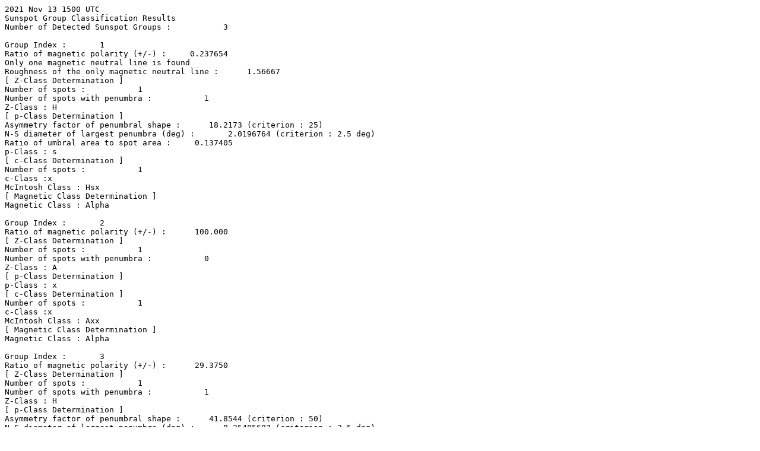

--- FILE ---
content_type: text/plain; charset=UTF-8
request_url: https://iswa.gsfc.nasa.gov/iswa_data_tree/model/solar/assa/spot_class/2021/11/ASSA_Spot_class_2021111315.txt
body_size: 1720
content:
2021 Nov 13 1500 UTC
Sunspot Group Classification Results
Number of Detected Sunspot Groups :           3

Group Index :       1
Ratio of magnetic polarity (+/-) :     0.237654
Only one magnetic neutral line is found
Roughness of the only magnetic neutral line :      1.56667
[ Z-Class Determination ]
Number of spots :           1
Number of spots with penumbra :           1
Z-Class : H
[ p-Class Determination ]
Asymmetry factor of penumbral shape :      18.2173 (criterion : 25)
N-S diameter of largest penumbra (deg) :       2.0196764 (criterion : 2.5 deg)
Ratio of umbral area to spot area :     0.137405
p-Class : s
[ c-Class Determination ]
Number of spots :           1
c-Class :x
McIntosh Class : Hsx
[ Magnetic Class Determination ]
Magnetic Class : Alpha

Group Index :       2
Ratio of magnetic polarity (+/-) :      100.000
[ Z-Class Determination ]
Number of spots :           1
Number of spots with penumbra :           0
Z-Class : A
[ p-Class Determination ]
p-Class : x
[ c-Class Determination ]
Number of spots :           1
c-Class :x
McIntosh Class : Axx
[ Magnetic Class Determination ]
Magnetic Class : Alpha

Group Index :       3
Ratio of magnetic polarity (+/-) :      29.3750
[ Z-Class Determination ]
Number of spots :           1
Number of spots with penumbra :           1
Z-Class : H
[ p-Class Determination ]
Asymmetry factor of penumbral shape :      41.8544 (criterion : 50)
N-S diameter of largest penumbra (deg) :      0.25485687 (criterion : 2.5 deg)
Ratio of umbral area to spot area :     0.111111
p-Class : s
[ c-Class Determination ]
Number of spots :           1
c-Class :x
McIntosh Class : Hsx
[ Magnetic Class Determination ]
Magnetic Class : Alpha
